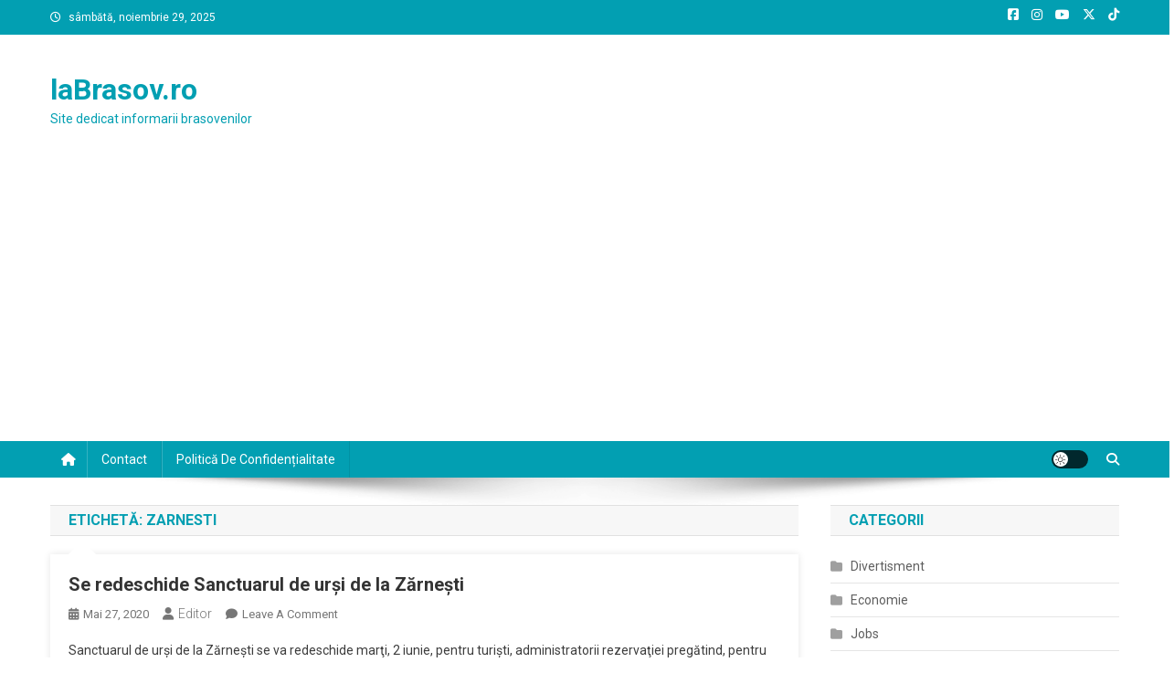

--- FILE ---
content_type: text/html; charset=utf-8
request_url: https://www.google.com/recaptcha/api2/aframe
body_size: 268
content:
<!DOCTYPE HTML><html><head><meta http-equiv="content-type" content="text/html; charset=UTF-8"></head><body><script nonce="SuiWzGOwh6Hr7q-axTjx1Q">/** Anti-fraud and anti-abuse applications only. See google.com/recaptcha */ try{var clients={'sodar':'https://pagead2.googlesyndication.com/pagead/sodar?'};window.addEventListener("message",function(a){try{if(a.source===window.parent){var b=JSON.parse(a.data);var c=clients[b['id']];if(c){var d=document.createElement('img');d.src=c+b['params']+'&rc='+(localStorage.getItem("rc::a")?sessionStorage.getItem("rc::b"):"");window.document.body.appendChild(d);sessionStorage.setItem("rc::e",parseInt(sessionStorage.getItem("rc::e")||0)+1);localStorage.setItem("rc::h",'1764404995998');}}}catch(b){}});window.parent.postMessage("_grecaptcha_ready", "*");}catch(b){}</script></body></html>